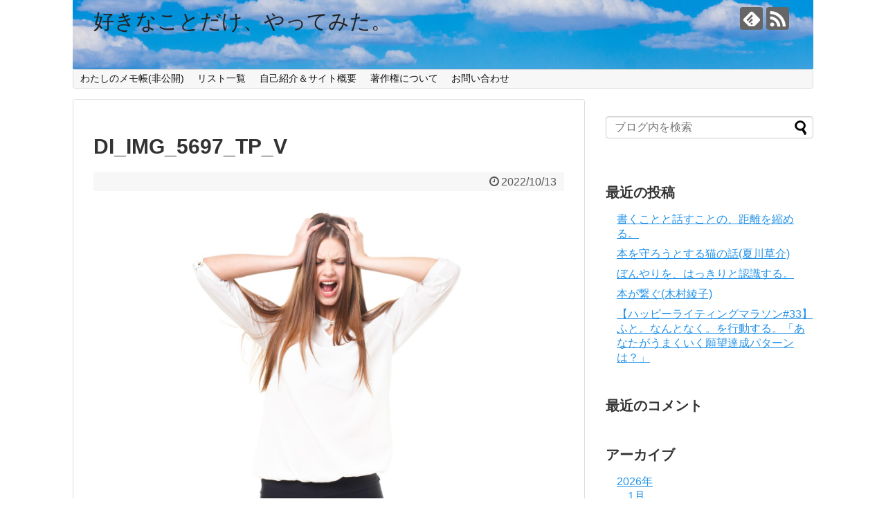

--- FILE ---
content_type: text/html; charset=UTF-8
request_url: https://thankshappy.com/archives/14209/di_img_5697_tp_v
body_size: 12696
content:
<!DOCTYPE html>
<html dir="ltr" lang="ja" prefix="og: https://ogp.me/ns#">
<head>
<meta charset="UTF-8">
  <meta name="viewport" content="width=1280, maximum-scale=1, user-scalable=yes">
<link rel="alternate" type="application/rss+xml" title="好きなことだけ、やってみた。 RSS Feed" href="https://thankshappy.com/feed" />
<link rel="pingback" href="https://thankshappy.com/xmlrpc.php" />
<meta name="robots" content="noindex,follow">
<meta name="description" content="" />
<!-- OGP -->
<meta property="og:type" content="article">
<meta property="og:description" content="">
<meta property="og:title" content="DI_IMG_5697_TP_V">
<meta property="og:url" content="https://thankshappy.com/archives/14209/di_img_5697_tp_v">
<meta property="og:image" content="https://thankshappy.com/wp-content/themes/simplicity2-child/images/og-image.jpg">
<meta property="og:site_name" content="好きなことだけ、やってみた。">
<meta property="og:locale" content="ja_JP">
<!-- /OGP -->
<!-- Twitter Card -->
<meta name="twitter:card" content="summary">
<meta name="twitter:description" content="">
<meta name="twitter:title" content="DI_IMG_5697_TP_V">
<meta name="twitter:url" content="https://thankshappy.com/archives/14209/di_img_5697_tp_v">
<meta name="twitter:image" content="https://thankshappy.com/wp-content/themes/simplicity2-child/images/og-image.jpg">
<meta name="twitter:domain" content="thankshappy.com">
<!-- /Twitter Card -->

<title>DI_IMG_5697_TP_V | 好きなことだけ、やってみた。</title>

		<!-- All in One SEO 4.9.3 - aioseo.com -->
	<meta name="robots" content="max-image-preview:large" />
	<meta name="author" content="mininonnon"/>
	<link rel="canonical" href="https://thankshappy.com/archives/14209/di_img_5697_tp_v" />
	<meta name="generator" content="All in One SEO (AIOSEO) 4.9.3" />
		<meta property="og:locale" content="ja_JP" />
		<meta property="og:site_name" content="好きなことだけ、やってみた。 |" />
		<meta property="og:type" content="article" />
		<meta property="og:title" content="DI_IMG_5697_TP_V | 好きなことだけ、やってみた。" />
		<meta property="og:url" content="https://thankshappy.com/archives/14209/di_img_5697_tp_v" />
		<meta property="article:published_time" content="2022-10-13T08:57:57+00:00" />
		<meta property="article:modified_time" content="2022-10-13T08:57:57+00:00" />
		<meta name="twitter:card" content="summary" />
		<meta name="twitter:title" content="DI_IMG_5697_TP_V | 好きなことだけ、やってみた。" />
		<script type="application/ld+json" class="aioseo-schema">
			{"@context":"https:\/\/schema.org","@graph":[{"@type":"BreadcrumbList","@id":"https:\/\/thankshappy.com\/archives\/14209\/di_img_5697_tp_v#breadcrumblist","itemListElement":[{"@type":"ListItem","@id":"https:\/\/thankshappy.com#listItem","position":1,"name":"Home","item":"https:\/\/thankshappy.com","nextItem":{"@type":"ListItem","@id":"https:\/\/thankshappy.com\/archives\/14209\/di_img_5697_tp_v#listItem","name":"DI_IMG_5697_TP_V"}},{"@type":"ListItem","@id":"https:\/\/thankshappy.com\/archives\/14209\/di_img_5697_tp_v#listItem","position":2,"name":"DI_IMG_5697_TP_V","previousItem":{"@type":"ListItem","@id":"https:\/\/thankshappy.com#listItem","name":"Home"}}]},{"@type":"ItemPage","@id":"https:\/\/thankshappy.com\/archives\/14209\/di_img_5697_tp_v#itempage","url":"https:\/\/thankshappy.com\/archives\/14209\/di_img_5697_tp_v","name":"DI_IMG_5697_TP_V | \u597d\u304d\u306a\u3053\u3068\u3060\u3051\u3001\u3084\u3063\u3066\u307f\u305f\u3002","inLanguage":"ja","isPartOf":{"@id":"https:\/\/thankshappy.com\/#website"},"breadcrumb":{"@id":"https:\/\/thankshappy.com\/archives\/14209\/di_img_5697_tp_v#breadcrumblist"},"author":{"@id":"https:\/\/thankshappy.com\/archives\/author\/mininonnon#author"},"creator":{"@id":"https:\/\/thankshappy.com\/archives\/author\/mininonnon#author"},"datePublished":"2022-10-13T17:57:57+09:00","dateModified":"2022-10-13T17:57:57+09:00"},{"@type":"Organization","@id":"https:\/\/thankshappy.com\/#organization","name":"\u597d\u304d\u306a\u3053\u3068\u3060\u3051\u3001\u3084\u3063\u3066\u307f\u305f\u3002","url":"https:\/\/thankshappy.com\/"},{"@type":"Person","@id":"https:\/\/thankshappy.com\/archives\/author\/mininonnon#author","url":"https:\/\/thankshappy.com\/archives\/author\/mininonnon","name":"mininonnon","image":{"@type":"ImageObject","@id":"https:\/\/thankshappy.com\/archives\/14209\/di_img_5697_tp_v#authorImage","url":"https:\/\/secure.gravatar.com\/avatar\/d12afaf0bf5f681a76764dea9136fe73a10ec3dc6f3ad783624a060381a76f60?s=96&d=mm&r=g","width":96,"height":96,"caption":"mininonnon"}},{"@type":"WebSite","@id":"https:\/\/thankshappy.com\/#website","url":"https:\/\/thankshappy.com\/","name":"\u597d\u304d\u306a\u3053\u3068\u3060\u3051\u3001\u3084\u3063\u3066\u307f\u305f\u3002","inLanguage":"ja","publisher":{"@id":"https:\/\/thankshappy.com\/#organization"}}]}
		</script>
		<!-- All in One SEO -->

<link rel="alternate" type="application/rss+xml" title="好きなことだけ、やってみた。 &raquo; フィード" href="https://thankshappy.com/feed" />
<link rel="alternate" type="application/rss+xml" title="好きなことだけ、やってみた。 &raquo; コメントフィード" href="https://thankshappy.com/comments/feed" />
<link rel="alternate" title="oEmbed (JSON)" type="application/json+oembed" href="https://thankshappy.com/wp-json/oembed/1.0/embed?url=https%3A%2F%2Fthankshappy.com%2Farchives%2F14209%2Fdi_img_5697_tp_v" />
<link rel="alternate" title="oEmbed (XML)" type="text/xml+oembed" href="https://thankshappy.com/wp-json/oembed/1.0/embed?url=https%3A%2F%2Fthankshappy.com%2Farchives%2F14209%2Fdi_img_5697_tp_v&#038;format=xml" />
<style id='wp-img-auto-sizes-contain-inline-css' type='text/css'>
img:is([sizes=auto i],[sizes^="auto," i]){contain-intrinsic-size:3000px 1500px}
/*# sourceURL=wp-img-auto-sizes-contain-inline-css */
</style>
<link rel='stylesheet' id='simplicity-style-css' href='https://thankshappy.com/wp-content/themes/simplicity2/style.css?ver=6.9&#038;fver=20180707054351' type='text/css' media='all' />
<link rel='stylesheet' id='responsive-style-css' href='https://thankshappy.com/wp-content/themes/simplicity2/css/responsive-pc.css?ver=6.9&#038;fver=20180707054351' type='text/css' media='all' />
<link rel='stylesheet' id='font-awesome-style-css' href='https://thankshappy.com/wp-content/themes/simplicity2/webfonts/css/font-awesome.min.css?ver=6.9&#038;fver=20180707054351' type='text/css' media='all' />
<link rel='stylesheet' id='icomoon-style-css' href='https://thankshappy.com/wp-content/themes/simplicity2/webfonts/icomoon/style.css?ver=6.9&#038;fver=20180707054351' type='text/css' media='all' />
<link rel='stylesheet' id='extension-style-css' href='https://thankshappy.com/wp-content/themes/simplicity2/css/extension.css?ver=6.9&#038;fver=20180707054351' type='text/css' media='all' />
<style id='extension-style-inline-css' type='text/css'>
a{color:#2593e8}a:hover:not(.balloon-btn-link):not(.btn-icon-link):not(.arrow-box-link),.widget_new_entries a:hover,.widget_new_popular a:hover,.widget_popular_ranking a:hover,.wpp-list a:hover,.entry-read a:hover,.entry .post-meta a:hover,.related-entry-read a:hover,.entry a:hover,.related-entry-title a:hover,.navigation a:hover,#footer a:hover,.article-list .entry-title a:hover{color:#d33} .entry-thumb img,.related-entry-thumb img,.widget_new_entries ul li img,.widget_new_popular ul li img,.widget_popular_ranking ul li img,#prev-next img,.widget_new_entries .new-entrys-large .new-entry img{border-radius:10px}@media screen and (max-width:639px){.article br{display:block}}#h-top{background-image:url(https://thankshappy.com/wp-content/uploads/2018/07/cropped-MIYADSC_2946_TP_V.jpg)}
/*# sourceURL=extension-style-inline-css */
</style>
<link rel='stylesheet' id='child-style-css' href='https://thankshappy.com/wp-content/themes/simplicity2-child/style.css?ver=6.9&#038;fver=20180707054326' type='text/css' media='all' />
<link rel='stylesheet' id='print-style-css' href='https://thankshappy.com/wp-content/themes/simplicity2/css/print.css?ver=6.9&#038;fver=20180707054351' type='text/css' media='print' />
<link rel='stylesheet' id='sns-twitter-type-style-css' href='https://thankshappy.com/wp-content/themes/simplicity2/css/sns-twitter-type.css?ver=6.9&#038;fver=20180707054351' type='text/css' media='all' />
<style id='wp-emoji-styles-inline-css' type='text/css'>

	img.wp-smiley, img.emoji {
		display: inline !important;
		border: none !important;
		box-shadow: none !important;
		height: 1em !important;
		width: 1em !important;
		margin: 0 0.07em !important;
		vertical-align: -0.1em !important;
		background: none !important;
		padding: 0 !important;
	}
/*# sourceURL=wp-emoji-styles-inline-css */
</style>
<style id='wp-block-library-inline-css' type='text/css'>
:root{--wp-block-synced-color:#7a00df;--wp-block-synced-color--rgb:122,0,223;--wp-bound-block-color:var(--wp-block-synced-color);--wp-editor-canvas-background:#ddd;--wp-admin-theme-color:#007cba;--wp-admin-theme-color--rgb:0,124,186;--wp-admin-theme-color-darker-10:#006ba1;--wp-admin-theme-color-darker-10--rgb:0,107,160.5;--wp-admin-theme-color-darker-20:#005a87;--wp-admin-theme-color-darker-20--rgb:0,90,135;--wp-admin-border-width-focus:2px}@media (min-resolution:192dpi){:root{--wp-admin-border-width-focus:1.5px}}.wp-element-button{cursor:pointer}:root .has-very-light-gray-background-color{background-color:#eee}:root .has-very-dark-gray-background-color{background-color:#313131}:root .has-very-light-gray-color{color:#eee}:root .has-very-dark-gray-color{color:#313131}:root .has-vivid-green-cyan-to-vivid-cyan-blue-gradient-background{background:linear-gradient(135deg,#00d084,#0693e3)}:root .has-purple-crush-gradient-background{background:linear-gradient(135deg,#34e2e4,#4721fb 50%,#ab1dfe)}:root .has-hazy-dawn-gradient-background{background:linear-gradient(135deg,#faaca8,#dad0ec)}:root .has-subdued-olive-gradient-background{background:linear-gradient(135deg,#fafae1,#67a671)}:root .has-atomic-cream-gradient-background{background:linear-gradient(135deg,#fdd79a,#004a59)}:root .has-nightshade-gradient-background{background:linear-gradient(135deg,#330968,#31cdcf)}:root .has-midnight-gradient-background{background:linear-gradient(135deg,#020381,#2874fc)}:root{--wp--preset--font-size--normal:16px;--wp--preset--font-size--huge:42px}.has-regular-font-size{font-size:1em}.has-larger-font-size{font-size:2.625em}.has-normal-font-size{font-size:var(--wp--preset--font-size--normal)}.has-huge-font-size{font-size:var(--wp--preset--font-size--huge)}.has-text-align-center{text-align:center}.has-text-align-left{text-align:left}.has-text-align-right{text-align:right}.has-fit-text{white-space:nowrap!important}#end-resizable-editor-section{display:none}.aligncenter{clear:both}.items-justified-left{justify-content:flex-start}.items-justified-center{justify-content:center}.items-justified-right{justify-content:flex-end}.items-justified-space-between{justify-content:space-between}.screen-reader-text{border:0;clip-path:inset(50%);height:1px;margin:-1px;overflow:hidden;padding:0;position:absolute;width:1px;word-wrap:normal!important}.screen-reader-text:focus{background-color:#ddd;clip-path:none;color:#444;display:block;font-size:1em;height:auto;left:5px;line-height:normal;padding:15px 23px 14px;text-decoration:none;top:5px;width:auto;z-index:100000}html :where(.has-border-color){border-style:solid}html :where([style*=border-top-color]){border-top-style:solid}html :where([style*=border-right-color]){border-right-style:solid}html :where([style*=border-bottom-color]){border-bottom-style:solid}html :where([style*=border-left-color]){border-left-style:solid}html :where([style*=border-width]){border-style:solid}html :where([style*=border-top-width]){border-top-style:solid}html :where([style*=border-right-width]){border-right-style:solid}html :where([style*=border-bottom-width]){border-bottom-style:solid}html :where([style*=border-left-width]){border-left-style:solid}html :where(img[class*=wp-image-]){height:auto;max-width:100%}:where(figure){margin:0 0 1em}html :where(.is-position-sticky){--wp-admin--admin-bar--position-offset:var(--wp-admin--admin-bar--height,0px)}@media screen and (max-width:600px){html :where(.is-position-sticky){--wp-admin--admin-bar--position-offset:0px}}

/*# sourceURL=wp-block-library-inline-css */
</style><style id='global-styles-inline-css' type='text/css'>
:root{--wp--preset--aspect-ratio--square: 1;--wp--preset--aspect-ratio--4-3: 4/3;--wp--preset--aspect-ratio--3-4: 3/4;--wp--preset--aspect-ratio--3-2: 3/2;--wp--preset--aspect-ratio--2-3: 2/3;--wp--preset--aspect-ratio--16-9: 16/9;--wp--preset--aspect-ratio--9-16: 9/16;--wp--preset--color--black: #000000;--wp--preset--color--cyan-bluish-gray: #abb8c3;--wp--preset--color--white: #ffffff;--wp--preset--color--pale-pink: #f78da7;--wp--preset--color--vivid-red: #cf2e2e;--wp--preset--color--luminous-vivid-orange: #ff6900;--wp--preset--color--luminous-vivid-amber: #fcb900;--wp--preset--color--light-green-cyan: #7bdcb5;--wp--preset--color--vivid-green-cyan: #00d084;--wp--preset--color--pale-cyan-blue: #8ed1fc;--wp--preset--color--vivid-cyan-blue: #0693e3;--wp--preset--color--vivid-purple: #9b51e0;--wp--preset--gradient--vivid-cyan-blue-to-vivid-purple: linear-gradient(135deg,rgb(6,147,227) 0%,rgb(155,81,224) 100%);--wp--preset--gradient--light-green-cyan-to-vivid-green-cyan: linear-gradient(135deg,rgb(122,220,180) 0%,rgb(0,208,130) 100%);--wp--preset--gradient--luminous-vivid-amber-to-luminous-vivid-orange: linear-gradient(135deg,rgb(252,185,0) 0%,rgb(255,105,0) 100%);--wp--preset--gradient--luminous-vivid-orange-to-vivid-red: linear-gradient(135deg,rgb(255,105,0) 0%,rgb(207,46,46) 100%);--wp--preset--gradient--very-light-gray-to-cyan-bluish-gray: linear-gradient(135deg,rgb(238,238,238) 0%,rgb(169,184,195) 100%);--wp--preset--gradient--cool-to-warm-spectrum: linear-gradient(135deg,rgb(74,234,220) 0%,rgb(151,120,209) 20%,rgb(207,42,186) 40%,rgb(238,44,130) 60%,rgb(251,105,98) 80%,rgb(254,248,76) 100%);--wp--preset--gradient--blush-light-purple: linear-gradient(135deg,rgb(255,206,236) 0%,rgb(152,150,240) 100%);--wp--preset--gradient--blush-bordeaux: linear-gradient(135deg,rgb(254,205,165) 0%,rgb(254,45,45) 50%,rgb(107,0,62) 100%);--wp--preset--gradient--luminous-dusk: linear-gradient(135deg,rgb(255,203,112) 0%,rgb(199,81,192) 50%,rgb(65,88,208) 100%);--wp--preset--gradient--pale-ocean: linear-gradient(135deg,rgb(255,245,203) 0%,rgb(182,227,212) 50%,rgb(51,167,181) 100%);--wp--preset--gradient--electric-grass: linear-gradient(135deg,rgb(202,248,128) 0%,rgb(113,206,126) 100%);--wp--preset--gradient--midnight: linear-gradient(135deg,rgb(2,3,129) 0%,rgb(40,116,252) 100%);--wp--preset--font-size--small: 13px;--wp--preset--font-size--medium: 20px;--wp--preset--font-size--large: 36px;--wp--preset--font-size--x-large: 42px;--wp--preset--spacing--20: 0.44rem;--wp--preset--spacing--30: 0.67rem;--wp--preset--spacing--40: 1rem;--wp--preset--spacing--50: 1.5rem;--wp--preset--spacing--60: 2.25rem;--wp--preset--spacing--70: 3.38rem;--wp--preset--spacing--80: 5.06rem;--wp--preset--shadow--natural: 6px 6px 9px rgba(0, 0, 0, 0.2);--wp--preset--shadow--deep: 12px 12px 50px rgba(0, 0, 0, 0.4);--wp--preset--shadow--sharp: 6px 6px 0px rgba(0, 0, 0, 0.2);--wp--preset--shadow--outlined: 6px 6px 0px -3px rgb(255, 255, 255), 6px 6px rgb(0, 0, 0);--wp--preset--shadow--crisp: 6px 6px 0px rgb(0, 0, 0);}:where(.is-layout-flex){gap: 0.5em;}:where(.is-layout-grid){gap: 0.5em;}body .is-layout-flex{display: flex;}.is-layout-flex{flex-wrap: wrap;align-items: center;}.is-layout-flex > :is(*, div){margin: 0;}body .is-layout-grid{display: grid;}.is-layout-grid > :is(*, div){margin: 0;}:where(.wp-block-columns.is-layout-flex){gap: 2em;}:where(.wp-block-columns.is-layout-grid){gap: 2em;}:where(.wp-block-post-template.is-layout-flex){gap: 1.25em;}:where(.wp-block-post-template.is-layout-grid){gap: 1.25em;}.has-black-color{color: var(--wp--preset--color--black) !important;}.has-cyan-bluish-gray-color{color: var(--wp--preset--color--cyan-bluish-gray) !important;}.has-white-color{color: var(--wp--preset--color--white) !important;}.has-pale-pink-color{color: var(--wp--preset--color--pale-pink) !important;}.has-vivid-red-color{color: var(--wp--preset--color--vivid-red) !important;}.has-luminous-vivid-orange-color{color: var(--wp--preset--color--luminous-vivid-orange) !important;}.has-luminous-vivid-amber-color{color: var(--wp--preset--color--luminous-vivid-amber) !important;}.has-light-green-cyan-color{color: var(--wp--preset--color--light-green-cyan) !important;}.has-vivid-green-cyan-color{color: var(--wp--preset--color--vivid-green-cyan) !important;}.has-pale-cyan-blue-color{color: var(--wp--preset--color--pale-cyan-blue) !important;}.has-vivid-cyan-blue-color{color: var(--wp--preset--color--vivid-cyan-blue) !important;}.has-vivid-purple-color{color: var(--wp--preset--color--vivid-purple) !important;}.has-black-background-color{background-color: var(--wp--preset--color--black) !important;}.has-cyan-bluish-gray-background-color{background-color: var(--wp--preset--color--cyan-bluish-gray) !important;}.has-white-background-color{background-color: var(--wp--preset--color--white) !important;}.has-pale-pink-background-color{background-color: var(--wp--preset--color--pale-pink) !important;}.has-vivid-red-background-color{background-color: var(--wp--preset--color--vivid-red) !important;}.has-luminous-vivid-orange-background-color{background-color: var(--wp--preset--color--luminous-vivid-orange) !important;}.has-luminous-vivid-amber-background-color{background-color: var(--wp--preset--color--luminous-vivid-amber) !important;}.has-light-green-cyan-background-color{background-color: var(--wp--preset--color--light-green-cyan) !important;}.has-vivid-green-cyan-background-color{background-color: var(--wp--preset--color--vivid-green-cyan) !important;}.has-pale-cyan-blue-background-color{background-color: var(--wp--preset--color--pale-cyan-blue) !important;}.has-vivid-cyan-blue-background-color{background-color: var(--wp--preset--color--vivid-cyan-blue) !important;}.has-vivid-purple-background-color{background-color: var(--wp--preset--color--vivid-purple) !important;}.has-black-border-color{border-color: var(--wp--preset--color--black) !important;}.has-cyan-bluish-gray-border-color{border-color: var(--wp--preset--color--cyan-bluish-gray) !important;}.has-white-border-color{border-color: var(--wp--preset--color--white) !important;}.has-pale-pink-border-color{border-color: var(--wp--preset--color--pale-pink) !important;}.has-vivid-red-border-color{border-color: var(--wp--preset--color--vivid-red) !important;}.has-luminous-vivid-orange-border-color{border-color: var(--wp--preset--color--luminous-vivid-orange) !important;}.has-luminous-vivid-amber-border-color{border-color: var(--wp--preset--color--luminous-vivid-amber) !important;}.has-light-green-cyan-border-color{border-color: var(--wp--preset--color--light-green-cyan) !important;}.has-vivid-green-cyan-border-color{border-color: var(--wp--preset--color--vivid-green-cyan) !important;}.has-pale-cyan-blue-border-color{border-color: var(--wp--preset--color--pale-cyan-blue) !important;}.has-vivid-cyan-blue-border-color{border-color: var(--wp--preset--color--vivid-cyan-blue) !important;}.has-vivid-purple-border-color{border-color: var(--wp--preset--color--vivid-purple) !important;}.has-vivid-cyan-blue-to-vivid-purple-gradient-background{background: var(--wp--preset--gradient--vivid-cyan-blue-to-vivid-purple) !important;}.has-light-green-cyan-to-vivid-green-cyan-gradient-background{background: var(--wp--preset--gradient--light-green-cyan-to-vivid-green-cyan) !important;}.has-luminous-vivid-amber-to-luminous-vivid-orange-gradient-background{background: var(--wp--preset--gradient--luminous-vivid-amber-to-luminous-vivid-orange) !important;}.has-luminous-vivid-orange-to-vivid-red-gradient-background{background: var(--wp--preset--gradient--luminous-vivid-orange-to-vivid-red) !important;}.has-very-light-gray-to-cyan-bluish-gray-gradient-background{background: var(--wp--preset--gradient--very-light-gray-to-cyan-bluish-gray) !important;}.has-cool-to-warm-spectrum-gradient-background{background: var(--wp--preset--gradient--cool-to-warm-spectrum) !important;}.has-blush-light-purple-gradient-background{background: var(--wp--preset--gradient--blush-light-purple) !important;}.has-blush-bordeaux-gradient-background{background: var(--wp--preset--gradient--blush-bordeaux) !important;}.has-luminous-dusk-gradient-background{background: var(--wp--preset--gradient--luminous-dusk) !important;}.has-pale-ocean-gradient-background{background: var(--wp--preset--gradient--pale-ocean) !important;}.has-electric-grass-gradient-background{background: var(--wp--preset--gradient--electric-grass) !important;}.has-midnight-gradient-background{background: var(--wp--preset--gradient--midnight) !important;}.has-small-font-size{font-size: var(--wp--preset--font-size--small) !important;}.has-medium-font-size{font-size: var(--wp--preset--font-size--medium) !important;}.has-large-font-size{font-size: var(--wp--preset--font-size--large) !important;}.has-x-large-font-size{font-size: var(--wp--preset--font-size--x-large) !important;}
/*# sourceURL=global-styles-inline-css */
</style>

<style id='classic-theme-styles-inline-css' type='text/css'>
/*! This file is auto-generated */
.wp-block-button__link{color:#fff;background-color:#32373c;border-radius:9999px;box-shadow:none;text-decoration:none;padding:calc(.667em + 2px) calc(1.333em + 2px);font-size:1.125em}.wp-block-file__button{background:#32373c;color:#fff;text-decoration:none}
/*# sourceURL=/wp-includes/css/classic-themes.min.css */
</style>
<link rel='stylesheet' id='contact-form-7-css' href='https://thankshappy.com/wp-content/plugins/contact-form-7/includes/css/styles.css?ver=6.1.4&#038;fver=20251130035327' type='text/css' media='all' />
<script type="text/javascript" src="https://thankshappy.com/wp-includes/js/jquery/jquery.min.js?ver=3.7.1" id="jquery-core-js"></script>
<script type="text/javascript" src="https://thankshappy.com/wp-includes/js/jquery/jquery-migrate.min.js?ver=3.4.1" id="jquery-migrate-js"></script>
<link rel='shortlink' href='https://thankshappy.com/?p=14215' />
<style type="text/css">.recentcomments a{display:inline !important;padding:0 !important;margin:0 !important;}</style><link rel="icon" href="https://thankshappy.com/wp-content/uploads/2018/07/cropped-MIYADSC_2946_TP_V-2-32x32.jpg" sizes="32x32" />
<link rel="icon" href="https://thankshappy.com/wp-content/uploads/2018/07/cropped-MIYADSC_2946_TP_V-2-192x192.jpg" sizes="192x192" />
<link rel="apple-touch-icon" href="https://thankshappy.com/wp-content/uploads/2018/07/cropped-MIYADSC_2946_TP_V-2-180x180.jpg" />
<meta name="msapplication-TileImage" content="https://thankshappy.com/wp-content/uploads/2018/07/cropped-MIYADSC_2946_TP_V-2-270x270.jpg" />
</head>
  <body class="attachment wp-singular attachment-template-default single single-attachment postid-14215 attachmentid-14215 attachment-jpeg wp-theme-simplicity2 wp-child-theme-simplicity2-child" itemscope itemtype="http://schema.org/WebPage">
    <div id="container">

      <!-- header -->
      <header itemscope itemtype="http://schema.org/WPHeader">
        <div id="header" class="clearfix">
          <div id="header-in">

                        <div id="h-top">
              <!-- モバイルメニュー表示用のボタン -->
<div id="mobile-menu">
  <a id="mobile-menu-toggle" href="#"><span class="fa fa-bars fa-2x"></span></a>
</div>

              <div class="alignleft top-title-catchphrase">
                <!-- サイトのタイトル -->
<p id="site-title" itemscope itemtype="http://schema.org/Organization">
  <a href="https://thankshappy.com/">好きなことだけ、やってみた。</a></p>
<!-- サイトの概要 -->
<p id="site-description">
  </p>
              </div>

              <div class="alignright top-sns-follows">
                                <!-- SNSページ -->
<div class="sns-pages">
<p class="sns-follow-msg">フォローする</p>
<ul class="snsp">
<li class="feedly-page"><a href="//feedly.com/i/subscription/feed/https://thankshappy.com/feed" target="blank" title="feedlyで更新情報を購読" rel="nofollow"><span class="icon-feedly-logo"></span></a></li><li class="rss-page"><a href="https://thankshappy.com/feed" target="_blank" title="RSSで更新情報をフォロー" rel="nofollow"><span class="icon-rss-logo"></span></a></li>  </ul>
</div>
                              </div>

            </div><!-- /#h-top -->
          </div><!-- /#header-in -->
        </div><!-- /#header -->
      </header>

      <!-- Navigation -->
<nav itemscope itemtype="http://schema.org/SiteNavigationElement">
  <div id="navi">
      	<div id="navi-in">
      <div class="menu"><ul>
<li class="page_item page-item-17863"><a href="https://thankshappy.com/page-17863">わたしのメモ帳(非公開)</a></li>
<li class="page_item page-item-2004"><a href="https://thankshappy.com/page-2004">リスト一覧</a></li>
<li class="page_item page-item-83"><a href="https://thankshappy.com/page-83">自己紹介＆サイト概要</a></li>
<li class="page_item page-item-3039"><a href="https://thankshappy.com/page-3039">著作権について</a></li>
<li class="page_item page-item-81"><a href="https://thankshappy.com/page-81">お問い合わせ</a></li>
</ul></div>
    </div><!-- /#navi-in -->
  </div><!-- /#navi -->
</nav>
<!-- /Navigation -->
      <!-- 本体部分 -->
      <div id="body">
        <div id="body-in" class="cf">

          
          <!-- main -->
          <main itemscope itemprop="mainContentOfPage">
            <div id="main" itemscope itemtype="http://schema.org/Blog">
  
    <div id="post-14215" class="post-14215 attachment type-attachment status-inherit hentry">
  <article class="article">
  
  
  <header>
    <h1 class="entry-title">DI_IMG_5697_TP_V</h1>
    <p class="post-meta">
            <span class="post-date"><span class="fa fa-clock-o fa-fw"></span><time class="entry-date date published updated" datetime="2022-10-13T17:57:57+09:00">2022/10/13</time></span>
    
      
      
      
      
      
      
    </p>

    
    
    
      </header>

  
  <div id="the-content" class="entry-content">
  <p class="attachment"><a href='https://thankshappy.com/wp-content/uploads/2022/10/DI_IMG_5697_TP_V.jpg'><img fetchpriority="high" decoding="async" width="1600" height="1066" src="https://thankshappy.com/wp-content/themes/simplicity2/images/1x1.trans.gif" data-original="https://thankshappy.com/wp-content/uploads/2022/10/DI_IMG_5697_TP_V.jpg" class="attachment-medium size-medium" alt="" srcset="https://thankshappy.com/wp-content/uploads/2022/10/DI_IMG_5697_TP_V.jpg 1600w, https://thankshappy.com/wp-content/uploads/2022/10/DI_IMG_5697_TP_V-150x100.jpg 150w, https://thankshappy.com/wp-content/uploads/2022/10/DI_IMG_5697_TP_V-768x512.jpg 768w, https://thankshappy.com/wp-content/uploads/2022/10/DI_IMG_5697_TP_V-1536x1023.jpg 1536w, https://thankshappy.com/wp-content/uploads/2022/10/DI_IMG_5697_TP_V-320x213.jpg 320w" sizes="(max-width: 1600px) 100vw, 1600px" data-lazy="true"><noscript><img fetchpriority="high" decoding="async" width="1600" height="1066" src="https://thankshappy.com/wp-content/uploads/2022/10/DI_IMG_5697_TP_V.jpg" class="attachment-medium size-medium" alt="" srcset="https://thankshappy.com/wp-content/uploads/2022/10/DI_IMG_5697_TP_V.jpg 1600w, https://thankshappy.com/wp-content/uploads/2022/10/DI_IMG_5697_TP_V-150x100.jpg 150w, https://thankshappy.com/wp-content/uploads/2022/10/DI_IMG_5697_TP_V-768x512.jpg 768w, https://thankshappy.com/wp-content/uploads/2022/10/DI_IMG_5697_TP_V-1536x1023.jpg 1536w, https://thankshappy.com/wp-content/uploads/2022/10/DI_IMG_5697_TP_V-320x213.jpg 320w" sizes="(max-width: 1600px) 100vw, 1600px"></noscript></a></p>
  </div>

  <footer>
    <!-- ページリンク -->
    
    

    
    <div id="sns-group" class="sns-group sns-group-bottom">
    <div class="sns-buttons sns-buttons-pc">
    <p class="sns-share-msg">シェアする</p>
    <ul class="snsb clearfix">
    <li class="balloon-btn twitter-balloon-btn twitter-balloon-btn-defalt">
  <div class="balloon-btn-set">
    <div class="arrow-box">
      <a href="//twitter.com/search?q=https%3A%2F%2Fthankshappy.com%2Farchives%2F14209%2Fdi_img_5697_tp_v" target="blank" class="arrow-box-link twitter-arrow-box-link" rel="nofollow">
        <span class="social-count twitter-count"><span class="fa fa-comments"></span></span>
      </a>
    </div>
    <a href="https://twitter.com/intent/tweet?text=DI_IMG_5697_TP_V&amp;url=https%3A%2F%2Fthankshappy.com%2Farchives%2F14209%2Fdi_img_5697_tp_v" target="blank" class="balloon-btn-link twitter-balloon-btn-link twitter-balloon-btn-link-default" rel="nofollow">
      <span class="fa fa-twitter"></span>
              <span class="tweet-label">ツイート</span>
          </a>
  </div>
</li>
        <li class="facebook-btn"><div class="fb-like" data-href="https://thankshappy.com/archives/14209/di_img_5697_tp_v" data-layout="box_count" data-action="like" data-show-faces="false" data-share="true"></div></li>
            <li class="google-plus-btn"><script type="text/javascript" src="//apis.google.com/js/plusone.js"></script>
      <div class="g-plusone" data-size="tall" data-href="https://thankshappy.com/archives/14209/di_img_5697_tp_v"></div>
    </li>
            <li class="hatena-btn"> <a href="//b.hatena.ne.jp/entry/https://thankshappy.com/archives/14209/di_img_5697_tp_v" class="hatena-bookmark-button" data-hatena-bookmark-title="DI_IMG_5697_TP_V｜好きなことだけ、やってみた。" data-hatena-bookmark-layout="vertical-large"><img src="//b.st-hatena.com/images/entry-button/button-only.gif" alt="このエントリーをはてなブックマークに追加" style="border: none;" /></a><script type="text/javascript" src="//b.st-hatena.com/js/bookmark_button.js" async="async"></script>
    </li>
            <li class="pocket-btn"><a data-pocket-label="pocket" data-pocket-count="vertical" class="pocket-btn" data-lang="en"></a>
<script type="text/javascript">!function(d,i){if(!d.getElementById(i)){var j=d.createElement("script");j.id=i;j.src="//widgets.getpocket.com/v1/j/btn.js?v=1";var w=d.getElementById(i);d.body.appendChild(j);}}(document,"pocket-btn-js");</script>
    </li>
            <li class="line-btn">
      <a href="//timeline.line.me/social-plugin/share?url=https%3A%2F%2Fthankshappy.com%2Farchives%2F14209%2Fdi_img_5697_tp_v" target="blank" class="line-btn-link" rel="nofollow">
          <img src="https://thankshappy.com/wp-content/themes/simplicity2/images/line-btn.png" alt="" class="line-btn-img"><img src="https://thankshappy.com/wp-content/themes/simplicity2/images/line-btn-mini.png" alt="" class="line-btn-img-mini">
        </a>
    </li>
                      </ul>
</div>

    <!-- SNSページ -->
<div class="sns-pages">
<p class="sns-follow-msg">フォローする</p>
<ul class="snsp">
<li class="feedly-page"><a href="//feedly.com/i/subscription/feed/https://thankshappy.com/feed" target="blank" title="feedlyで更新情報を購読" rel="nofollow"><span class="icon-feedly-logo"></span></a></li><li class="rss-page"><a href="https://thankshappy.com/feed" target="_blank" title="RSSで更新情報をフォロー" rel="nofollow"><span class="icon-rss-logo"></span></a></li>  </ul>
</div>
    </div>

    
    <p class="footer-post-meta">

            <span class="post-tag"></span>
      
      <span class="post-author vcard author"><span class="fa fa-user fa-fw"></span><span class="fn"><a href="https://thankshappy.com/archives/author/mininonnon">mininonnon</a>
</span></span>

      
          </p>
  </footer>
  </article><!-- .article -->
  </div><!-- .post -->

      <div id="under-entry-body">

            <aside id="related-entries">
        <h2>関連記事</h2>
            <p>記事は見つかりませんでした。</p>
  <br style="clear:both;">      </aside><!-- #related-entries -->
      


      
      
      <div class="navigation">
<div id="prev-next" class="clearfix">
</div>
</div><!-- /.navigation -->
            </div>
    
            </div><!-- /#main -->
          </main>
        <!-- sidebar -->
<div id="sidebar" role="complementary">
    
  <div id="sidebar-widget">
  <!-- ウイジェット -->
  <aside id="search-2" class="widget widget_search"><form method="get" id="searchform" action="https://thankshappy.com/">
	<input type="text" placeholder="ブログ内を検索" name="s" id="s">
	<input type="submit" id="searchsubmit" value="">
</form></aside>
		<aside id="recent-posts-2" class="widget widget_recent_entries">
		<h3 class="widget_title sidebar_widget_title">最近の投稿</h3>
		<ul>
											<li>
					<a href="https://thankshappy.com/archives/23705">書くことと話すことの、距離を縮める。</a>
									</li>
											<li>
					<a href="https://thankshappy.com/archives/23696">本を守ろうとする猫の話(夏川草介)</a>
									</li>
											<li>
					<a href="https://thankshappy.com/archives/23694">ぼんやりを、はっきりと認識する。</a>
									</li>
											<li>
					<a href="https://thankshappy.com/archives/23692">本が繋ぐ(木村綾子)</a>
									</li>
											<li>
					<a href="https://thankshappy.com/archives/23686">【ハッピーライティングマラソン#33】ふと。なんとなく。を行動する。「あなたがうまくいく願望達成パターンは？」</a>
									</li>
					</ul>

		</aside><aside id="recent-comments-2" class="widget widget_recent_comments"><h3 class="widget_title sidebar_widget_title">最近のコメント</h3><ul id="recentcomments"></ul></aside><aside id="archives-2" class="widget widget_archive"><h3 class="widget_title sidebar_widget_title">アーカイブ</h3>
			<ul>
					<li><a href='https://thankshappy.com/archives/date/2026/01'>2026年1月</a></li>
	<li><a href='https://thankshappy.com/archives/date/2025/12'>2025年12月</a></li>
	<li><a href='https://thankshappy.com/archives/date/2025/11'>2025年11月</a></li>
	<li><a href='https://thankshappy.com/archives/date/2025/10'>2025年10月</a></li>
	<li><a href='https://thankshappy.com/archives/date/2025/09'>2025年9月</a></li>
	<li><a href='https://thankshappy.com/archives/date/2025/08'>2025年8月</a></li>
	<li><a href='https://thankshappy.com/archives/date/2025/07'>2025年7月</a></li>
	<li><a href='https://thankshappy.com/archives/date/2025/06'>2025年6月</a></li>
	<li><a href='https://thankshappy.com/archives/date/2025/05'>2025年5月</a></li>
	<li><a href='https://thankshappy.com/archives/date/2025/04'>2025年4月</a></li>
	<li><a href='https://thankshappy.com/archives/date/2025/03'>2025年3月</a></li>
	<li><a href='https://thankshappy.com/archives/date/2025/02'>2025年2月</a></li>
	<li><a href='https://thankshappy.com/archives/date/2025/01'>2025年1月</a></li>
	<li><a href='https://thankshappy.com/archives/date/2024/12'>2024年12月</a></li>
	<li><a href='https://thankshappy.com/archives/date/2024/11'>2024年11月</a></li>
	<li><a href='https://thankshappy.com/archives/date/2024/10'>2024年10月</a></li>
	<li><a href='https://thankshappy.com/archives/date/2024/09'>2024年9月</a></li>
	<li><a href='https://thankshappy.com/archives/date/2024/08'>2024年8月</a></li>
	<li><a href='https://thankshappy.com/archives/date/2024/07'>2024年7月</a></li>
	<li><a href='https://thankshappy.com/archives/date/2024/06'>2024年6月</a></li>
	<li><a href='https://thankshappy.com/archives/date/2024/05'>2024年5月</a></li>
	<li><a href='https://thankshappy.com/archives/date/2024/04'>2024年4月</a></li>
	<li><a href='https://thankshappy.com/archives/date/2024/03'>2024年3月</a></li>
	<li><a href='https://thankshappy.com/archives/date/2024/02'>2024年2月</a></li>
	<li><a href='https://thankshappy.com/archives/date/2024/01'>2024年1月</a></li>
	<li><a href='https://thankshappy.com/archives/date/2023/12'>2023年12月</a></li>
	<li><a href='https://thankshappy.com/archives/date/2023/11'>2023年11月</a></li>
	<li><a href='https://thankshappy.com/archives/date/2023/10'>2023年10月</a></li>
	<li><a href='https://thankshappy.com/archives/date/2023/09'>2023年9月</a></li>
	<li><a href='https://thankshappy.com/archives/date/2023/08'>2023年8月</a></li>
	<li><a href='https://thankshappy.com/archives/date/2023/07'>2023年7月</a></li>
	<li><a href='https://thankshappy.com/archives/date/2023/06'>2023年6月</a></li>
	<li><a href='https://thankshappy.com/archives/date/2023/05'>2023年5月</a></li>
	<li><a href='https://thankshappy.com/archives/date/2023/04'>2023年4月</a></li>
	<li><a href='https://thankshappy.com/archives/date/2023/03'>2023年3月</a></li>
	<li><a href='https://thankshappy.com/archives/date/2023/02'>2023年2月</a></li>
	<li><a href='https://thankshappy.com/archives/date/2023/01'>2023年1月</a></li>
	<li><a href='https://thankshappy.com/archives/date/2022/12'>2022年12月</a></li>
	<li><a href='https://thankshappy.com/archives/date/2022/11'>2022年11月</a></li>
	<li><a href='https://thankshappy.com/archives/date/2022/10'>2022年10月</a></li>
	<li><a href='https://thankshappy.com/archives/date/2022/09'>2022年9月</a></li>
	<li><a href='https://thankshappy.com/archives/date/2022/08'>2022年8月</a></li>
	<li><a href='https://thankshappy.com/archives/date/2022/07'>2022年7月</a></li>
	<li><a href='https://thankshappy.com/archives/date/2022/06'>2022年6月</a></li>
	<li><a href='https://thankshappy.com/archives/date/2022/05'>2022年5月</a></li>
	<li><a href='https://thankshappy.com/archives/date/2022/04'>2022年4月</a></li>
	<li><a href='https://thankshappy.com/archives/date/2022/03'>2022年3月</a></li>
	<li><a href='https://thankshappy.com/archives/date/2022/02'>2022年2月</a></li>
	<li><a href='https://thankshappy.com/archives/date/2022/01'>2022年1月</a></li>
	<li><a href='https://thankshappy.com/archives/date/2021/12'>2021年12月</a></li>
	<li><a href='https://thankshappy.com/archives/date/2021/11'>2021年11月</a></li>
	<li><a href='https://thankshappy.com/archives/date/2021/10'>2021年10月</a></li>
	<li><a href='https://thankshappy.com/archives/date/2021/09'>2021年9月</a></li>
	<li><a href='https://thankshappy.com/archives/date/2021/08'>2021年8月</a></li>
	<li><a href='https://thankshappy.com/archives/date/2021/07'>2021年7月</a></li>
	<li><a href='https://thankshappy.com/archives/date/2021/06'>2021年6月</a></li>
	<li><a href='https://thankshappy.com/archives/date/2021/05'>2021年5月</a></li>
	<li><a href='https://thankshappy.com/archives/date/2021/04'>2021年4月</a></li>
	<li><a href='https://thankshappy.com/archives/date/2021/03'>2021年3月</a></li>
	<li><a href='https://thankshappy.com/archives/date/2021/02'>2021年2月</a></li>
	<li><a href='https://thankshappy.com/archives/date/2021/01'>2021年1月</a></li>
	<li><a href='https://thankshappy.com/archives/date/2020/12'>2020年12月</a></li>
	<li><a href='https://thankshappy.com/archives/date/2020/11'>2020年11月</a></li>
	<li><a href='https://thankshappy.com/archives/date/2020/10'>2020年10月</a></li>
	<li><a href='https://thankshappy.com/archives/date/2020/09'>2020年9月</a></li>
	<li><a href='https://thankshappy.com/archives/date/2020/08'>2020年8月</a></li>
	<li><a href='https://thankshappy.com/archives/date/2020/07'>2020年7月</a></li>
	<li><a href='https://thankshappy.com/archives/date/2020/06'>2020年6月</a></li>
	<li><a href='https://thankshappy.com/archives/date/2020/05'>2020年5月</a></li>
	<li><a href='https://thankshappy.com/archives/date/2020/04'>2020年4月</a></li>
	<li><a href='https://thankshappy.com/archives/date/2020/03'>2020年3月</a></li>
	<li><a href='https://thankshappy.com/archives/date/2020/02'>2020年2月</a></li>
	<li><a href='https://thankshappy.com/archives/date/2020/01'>2020年1月</a></li>
	<li><a href='https://thankshappy.com/archives/date/2019/12'>2019年12月</a></li>
	<li><a href='https://thankshappy.com/archives/date/2019/11'>2019年11月</a></li>
	<li><a href='https://thankshappy.com/archives/date/2019/10'>2019年10月</a></li>
	<li><a href='https://thankshappy.com/archives/date/2019/09'>2019年9月</a></li>
	<li><a href='https://thankshappy.com/archives/date/2019/08'>2019年8月</a></li>
	<li><a href='https://thankshappy.com/archives/date/2019/07'>2019年7月</a></li>
	<li><a href='https://thankshappy.com/archives/date/2019/06'>2019年6月</a></li>
	<li><a href='https://thankshappy.com/archives/date/2019/05'>2019年5月</a></li>
	<li><a href='https://thankshappy.com/archives/date/2019/04'>2019年4月</a></li>
	<li><a href='https://thankshappy.com/archives/date/2019/03'>2019年3月</a></li>
	<li><a href='https://thankshappy.com/archives/date/2019/02'>2019年2月</a></li>
	<li><a href='https://thankshappy.com/archives/date/2019/01'>2019年1月</a></li>
	<li><a href='https://thankshappy.com/archives/date/2018/12'>2018年12月</a></li>
	<li><a href='https://thankshappy.com/archives/date/2018/11'>2018年11月</a></li>
	<li><a href='https://thankshappy.com/archives/date/2018/10'>2018年10月</a></li>
	<li><a href='https://thankshappy.com/archives/date/2018/09'>2018年9月</a></li>
	<li><a href='https://thankshappy.com/archives/date/2018/08'>2018年8月</a></li>
	<li><a href='https://thankshappy.com/archives/date/2018/07'>2018年7月</a></li>
			</ul>

			</aside><aside id="categories-2" class="widget widget_categories"><h3 class="widget_title sidebar_widget_title">カテゴリー</h3>
			<ul>
					<li class="cat-item cat-item-30"><a href="https://thankshappy.com/archives/category/%e3%81%8a%e4%bb%95%e4%ba%8b%e3%81%97%e3%81%a6%e3%81%bf%e3%81%9f">お仕事してみた</a>
</li>
	<li class="cat-item cat-item-37"><a href="https://thankshappy.com/archives/category/%e3%81%a4%e3%81%b6%e3%82%84%e3%81%8d">つぶやき</a>
</li>
	<li class="cat-item cat-item-6"><a href="https://thankshappy.com/archives/category/%e3%82%84%e3%81%a3%e3%81%a6%e3%81%bf%e3%81%9f">やってみた</a>
</li>
	<li class="cat-item cat-item-32"><a href="https://thankshappy.com/archives/category/%e3%82%8f%e3%81%9f%e3%81%97%e3%81%ae%e3%83%a1%e3%83%a2%e5%b8%b3">わたしのメモ帳</a>
</li>
	<li class="cat-item cat-item-28"><a href="https://thankshappy.com/archives/category/%e3%82%a8%e3%83%83%e3%82%bb%e3%82%a4">エッセイ</a>
</li>
	<li class="cat-item cat-item-25"><a href="https://thankshappy.com/archives/category/%e4%b8%80%e6%97%a5%e4%b8%80%e7%99%ba%e8%a6%8b">一日一発見</a>
</li>
	<li class="cat-item cat-item-22"><a href="https://thankshappy.com/archives/category/%e4%bc%9a%e3%81%a3%e3%81%a6%e3%81%bf%e3%81%9f">会ってみた</a>
</li>
	<li class="cat-item cat-item-34"><a href="https://thankshappy.com/archives/category/%e5%85%ac%e5%8b%9f">公募</a>
</li>
	<li class="cat-item cat-item-21"><a href="https://thankshappy.com/archives/category/%e5%86%8d%e3%83%81%e3%83%a3%e3%83%ac%e3%83%b3%e3%82%b8%e3%81%97%e3%81%a6%e3%81%bf%e3%81%9f">再チャレンジしてみた</a>
</li>
	<li class="cat-item cat-item-24"><a href="https://thankshappy.com/archives/category/%e5%8f%b6%e3%81%88%e3%81%a6%e3%81%bf%e3%81%9f">叶えてみた</a>
</li>
	<li class="cat-item cat-item-36"><a href="https://thankshappy.com/archives/category/%e5%91%8a%e7%9f%a5%e6%96%87">告知文</a>
</li>
	<li class="cat-item cat-item-3"><a href="https://thankshappy.com/archives/category/%e5%a5%bd%e3%81%8d%e3%81%aa%e3%81%93%e3%81%a8">好きなこと</a>
</li>
	<li class="cat-item cat-item-29"><a href="https://thankshappy.com/archives/category/%e5%a5%bd%e3%81%8d%e3%81%aa%e3%82%82%e3%81%ae">好きなもの</a>
</li>
	<li class="cat-item cat-item-18"><a href="https://thankshappy.com/archives/category/%e5%a5%bd%e3%81%8d%e3%81%aa%e8%a8%80%e8%91%89">好きな言葉</a>
</li>
	<li class="cat-item cat-item-38"><a href="https://thankshappy.com/archives/category/%e5%bf%83%e3%81%ab%e3%82%88%e3%82%8a%e3%81%9d%e3%81%86%e6%96%87%e7%ab%a0%e8%a1%93">心によりそう文章術</a>
</li>
	<li class="cat-item cat-item-31"><a href="https://thankshappy.com/archives/category/%e6%8e%a8%e3%81%97%e3%81%a6%e3%81%bf%e3%81%9f">推してみた</a>
</li>
	<li class="cat-item cat-item-17"><a href="https://thankshappy.com/archives/category/%e6%97%a5%e3%80%85%e3%81%ae%e5%b9%b8%e3%81%9b">日々の幸せ</a>
</li>
	<li class="cat-item cat-item-35"><a href="https://thankshappy.com/archives/category/%e6%9c%89%e6%96%99%e3%83%9e%e3%82%ac%e3%82%b8%e3%83%b3">有料マガジン</a>
</li>
	<li class="cat-item cat-item-26"><a href="https://thankshappy.com/archives/category/%e7%b5%b5">絵</a>
</li>
	<li class="cat-item cat-item-20"><a href="https://thankshappy.com/archives/category/%e8%80%83%e3%81%88%e3%81%a6%e3%81%bf%e3%81%9f">考えてみた</a>
</li>
	<li class="cat-item cat-item-39"><a href="https://thankshappy.com/archives/category/%e8%a8%80%e8%91%89%e3%81%ae%e8%88%9e%e5%8f%b0%e8%a3%8f%e3%83%8e%e3%83%bc%e3%83%88">言葉の舞台裏ノート</a>
</li>
	<li class="cat-item cat-item-23"><a href="https://thankshappy.com/archives/category/%e8%a9%a9">詩</a>
</li>
	<li class="cat-item cat-item-7"><a href="https://thankshappy.com/archives/category/%e8%aa%ad%e3%82%93%e3%81%a7%e3%81%bf%e3%81%9f">読んでみた</a>
</li>
	<li class="cat-item cat-item-19"><a href="https://thankshappy.com/archives/category/%e9%91%91%e8%b3%9e%e3%81%97%e3%81%a6%e3%81%bf%e3%81%9f">鑑賞してみた</a>
</li>
			</ul>

			</aside><aside id="meta-2" class="widget widget_meta"><h3 class="widget_title sidebar_widget_title">メタ情報</h3>
		<ul>
						<li><a href="https://thankshappy.com/wp-login.php">ログイン</a></li>
			<li><a href="https://thankshappy.com/feed">投稿フィード</a></li>
			<li><a href="https://thankshappy.com/comments/feed">コメントフィード</a></li>

			<li><a href="https://ja.wordpress.org/">WordPress.org</a></li>
		</ul>

		</aside>  </div>

  
</div><!-- /#sidebar -->
        </div><!-- /#body-in -->
      </div><!-- /#body -->

      <!-- footer -->
      <footer itemscope itemtype="http://schema.org/WPFooter">
        <div id="footer" class="main-footer">
          <div id="footer-in">

            
          <div class="clear"></div>
            <div id="copyright" class="wrapper">
                            <div class="credit">
                &copy; 2018  <a href="https://thankshappy.com">好きなことだけ、やってみた。</a>.              </div>

                          </div>
        </div><!-- /#footer-in -->
        </div><!-- /#footer -->
      </footer>
      <div id="page-top">
      <a id="move-page-top"><span class="fa fa-angle-double-up fa-2x"></span></a>
  
</div>
          </div><!-- /#container -->
    <script type="speculationrules">
{"prefetch":[{"source":"document","where":{"and":[{"href_matches":"/*"},{"not":{"href_matches":["/wp-*.php","/wp-admin/*","/wp-content/uploads/*","/wp-content/*","/wp-content/plugins/*","/wp-content/themes/simplicity2-child/*","/wp-content/themes/simplicity2/*","/*\\?(.+)"]}},{"not":{"selector_matches":"a[rel~=\"nofollow\"]"}},{"not":{"selector_matches":".no-prefetch, .no-prefetch a"}}]},"eagerness":"conservative"}]}
</script>
<script src="https://thankshappy.com/wp-includes/js/comment-reply.min.js?ver=6.9" async></script>
<script type="text/javascript" id="simplicity-js-js-extra">
/* <![CDATA[ */
var lazyload_config = {"threshold":"0","effect":"fadeIn"};
//# sourceURL=simplicity-js-js-extra
/* ]]> */
</script>
<script src="https://thankshappy.com/wp-content/themes/simplicity2/javascript.js?ver=6.9&fver=20180707054351" defer></script>
<script src="https://thankshappy.com/wp-content/themes/simplicity2-child/javascript.js?ver=6.9&fver=20180707054326" defer></script>
<script src="https://thankshappy.com/wp-content/themes/simplicity2/js/jquery.lazyload.min.js?ver=6.9&fver=20180707054351" defer></script>
<script type="text/javascript" src="https://thankshappy.com/wp-includes/js/dist/hooks.min.js?ver=dd5603f07f9220ed27f1" id="wp-hooks-js"></script>
<script type="text/javascript" src="https://thankshappy.com/wp-includes/js/dist/i18n.min.js?ver=c26c3dc7bed366793375" id="wp-i18n-js"></script>
<script type="text/javascript" id="wp-i18n-js-after">
/* <![CDATA[ */
wp.i18n.setLocaleData( { 'text direction\u0004ltr': [ 'ltr' ] } );
//# sourceURL=wp-i18n-js-after
/* ]]> */
</script>
<script type="text/javascript" src="https://thankshappy.com/wp-content/plugins/contact-form-7/includes/swv/js/index.js?ver=6.1.4&amp;fver=20251130035327" id="swv-js"></script>
<script type="text/javascript" id="contact-form-7-js-translations">
/* <![CDATA[ */
( function( domain, translations ) {
	var localeData = translations.locale_data[ domain ] || translations.locale_data.messages;
	localeData[""].domain = domain;
	wp.i18n.setLocaleData( localeData, domain );
} )( "contact-form-7", {"translation-revision-date":"2025-11-30 08:12:23+0000","generator":"GlotPress\/4.0.3","domain":"messages","locale_data":{"messages":{"":{"domain":"messages","plural-forms":"nplurals=1; plural=0;","lang":"ja_JP"},"This contact form is placed in the wrong place.":["\u3053\u306e\u30b3\u30f3\u30bf\u30af\u30c8\u30d5\u30a9\u30fc\u30e0\u306f\u9593\u9055\u3063\u305f\u4f4d\u7f6e\u306b\u7f6e\u304b\u308c\u3066\u3044\u307e\u3059\u3002"],"Error:":["\u30a8\u30e9\u30fc:"]}},"comment":{"reference":"includes\/js\/index.js"}} );
//# sourceURL=contact-form-7-js-translations
/* ]]> */
</script>
<script type="text/javascript" id="contact-form-7-js-before">
/* <![CDATA[ */
var wpcf7 = {
    "api": {
        "root": "https:\/\/thankshappy.com\/wp-json\/",
        "namespace": "contact-form-7\/v1"
    }
};
//# sourceURL=contact-form-7-js-before
/* ]]> */
</script>
<script type="text/javascript" src="https://thankshappy.com/wp-content/plugins/contact-form-7/includes/js/index.js?ver=6.1.4&amp;fver=20251130035327" id="contact-form-7-js"></script>
<script id="wp-emoji-settings" type="application/json">
{"baseUrl":"https://s.w.org/images/core/emoji/17.0.2/72x72/","ext":".png","svgUrl":"https://s.w.org/images/core/emoji/17.0.2/svg/","svgExt":".svg","source":{"concatemoji":"https://thankshappy.com/wp-includes/js/wp-emoji-release.min.js?ver=6.9"}}
</script>
<script type="module">
/* <![CDATA[ */
/*! This file is auto-generated */
const a=JSON.parse(document.getElementById("wp-emoji-settings").textContent),o=(window._wpemojiSettings=a,"wpEmojiSettingsSupports"),s=["flag","emoji"];function i(e){try{var t={supportTests:e,timestamp:(new Date).valueOf()};sessionStorage.setItem(o,JSON.stringify(t))}catch(e){}}function c(e,t,n){e.clearRect(0,0,e.canvas.width,e.canvas.height),e.fillText(t,0,0);t=new Uint32Array(e.getImageData(0,0,e.canvas.width,e.canvas.height).data);e.clearRect(0,0,e.canvas.width,e.canvas.height),e.fillText(n,0,0);const a=new Uint32Array(e.getImageData(0,0,e.canvas.width,e.canvas.height).data);return t.every((e,t)=>e===a[t])}function p(e,t){e.clearRect(0,0,e.canvas.width,e.canvas.height),e.fillText(t,0,0);var n=e.getImageData(16,16,1,1);for(let e=0;e<n.data.length;e++)if(0!==n.data[e])return!1;return!0}function u(e,t,n,a){switch(t){case"flag":return n(e,"\ud83c\udff3\ufe0f\u200d\u26a7\ufe0f","\ud83c\udff3\ufe0f\u200b\u26a7\ufe0f")?!1:!n(e,"\ud83c\udde8\ud83c\uddf6","\ud83c\udde8\u200b\ud83c\uddf6")&&!n(e,"\ud83c\udff4\udb40\udc67\udb40\udc62\udb40\udc65\udb40\udc6e\udb40\udc67\udb40\udc7f","\ud83c\udff4\u200b\udb40\udc67\u200b\udb40\udc62\u200b\udb40\udc65\u200b\udb40\udc6e\u200b\udb40\udc67\u200b\udb40\udc7f");case"emoji":return!a(e,"\ud83e\u1fac8")}return!1}function f(e,t,n,a){let r;const o=(r="undefined"!=typeof WorkerGlobalScope&&self instanceof WorkerGlobalScope?new OffscreenCanvas(300,150):document.createElement("canvas")).getContext("2d",{willReadFrequently:!0}),s=(o.textBaseline="top",o.font="600 32px Arial",{});return e.forEach(e=>{s[e]=t(o,e,n,a)}),s}function r(e){var t=document.createElement("script");t.src=e,t.defer=!0,document.head.appendChild(t)}a.supports={everything:!0,everythingExceptFlag:!0},new Promise(t=>{let n=function(){try{var e=JSON.parse(sessionStorage.getItem(o));if("object"==typeof e&&"number"==typeof e.timestamp&&(new Date).valueOf()<e.timestamp+604800&&"object"==typeof e.supportTests)return e.supportTests}catch(e){}return null}();if(!n){if("undefined"!=typeof Worker&&"undefined"!=typeof OffscreenCanvas&&"undefined"!=typeof URL&&URL.createObjectURL&&"undefined"!=typeof Blob)try{var e="postMessage("+f.toString()+"("+[JSON.stringify(s),u.toString(),c.toString(),p.toString()].join(",")+"));",a=new Blob([e],{type:"text/javascript"});const r=new Worker(URL.createObjectURL(a),{name:"wpTestEmojiSupports"});return void(r.onmessage=e=>{i(n=e.data),r.terminate(),t(n)})}catch(e){}i(n=f(s,u,c,p))}t(n)}).then(e=>{for(const n in e)a.supports[n]=e[n],a.supports.everything=a.supports.everything&&a.supports[n],"flag"!==n&&(a.supports.everythingExceptFlag=a.supports.everythingExceptFlag&&a.supports[n]);var t;a.supports.everythingExceptFlag=a.supports.everythingExceptFlag&&!a.supports.flag,a.supports.everything||((t=a.source||{}).concatemoji?r(t.concatemoji):t.wpemoji&&t.twemoji&&(r(t.twemoji),r(t.wpemoji)))});
//# sourceURL=https://thankshappy.com/wp-includes/js/wp-emoji-loader.min.js
/* ]]> */
</script>
            <!-- はてブシェアボタン用スクリプト -->
<script type="text/javascript" src="//b.st-hatena.com/js/bookmark_button.js" charset="utf-8" async="async"></script>
<div id="fb-root"></div>
<script>(function(d, s, id) {
  var js, fjs = d.getElementsByTagName(s)[0];
  if (d.getElementById(id)) return;
  js = d.createElement(s); js.id = id; js.async = true;
  js.src = '//connect.facebook.net/ja_JP/sdk.js#xfbml=1&version=v2.11';
  fjs.parentNode.insertBefore(js, fjs);
}(document, 'script', 'facebook-jssdk'));</script>
    

    
  </body>
</html>


--- FILE ---
content_type: text/html; charset=utf-8
request_url: https://accounts.google.com/o/oauth2/postmessageRelay?parent=https%3A%2F%2Fthankshappy.com&jsh=m%3B%2F_%2Fscs%2Fabc-static%2F_%2Fjs%2Fk%3Dgapi.lb.en.2kN9-TZiXrM.O%2Fd%3D1%2Frs%3DAHpOoo_B4hu0FeWRuWHfxnZ3V0WubwN7Qw%2Fm%3D__features__
body_size: 159
content:
<!DOCTYPE html><html><head><title></title><meta http-equiv="content-type" content="text/html; charset=utf-8"><meta http-equiv="X-UA-Compatible" content="IE=edge"><meta name="viewport" content="width=device-width, initial-scale=1, minimum-scale=1, maximum-scale=1, user-scalable=0"><script src='https://ssl.gstatic.com/accounts/o/2580342461-postmessagerelay.js' nonce="XPrg2t-BtDTxdeow05bRCQ"></script></head><body><script type="text/javascript" src="https://apis.google.com/js/rpc:shindig_random.js?onload=init" nonce="XPrg2t-BtDTxdeow05bRCQ"></script></body></html>